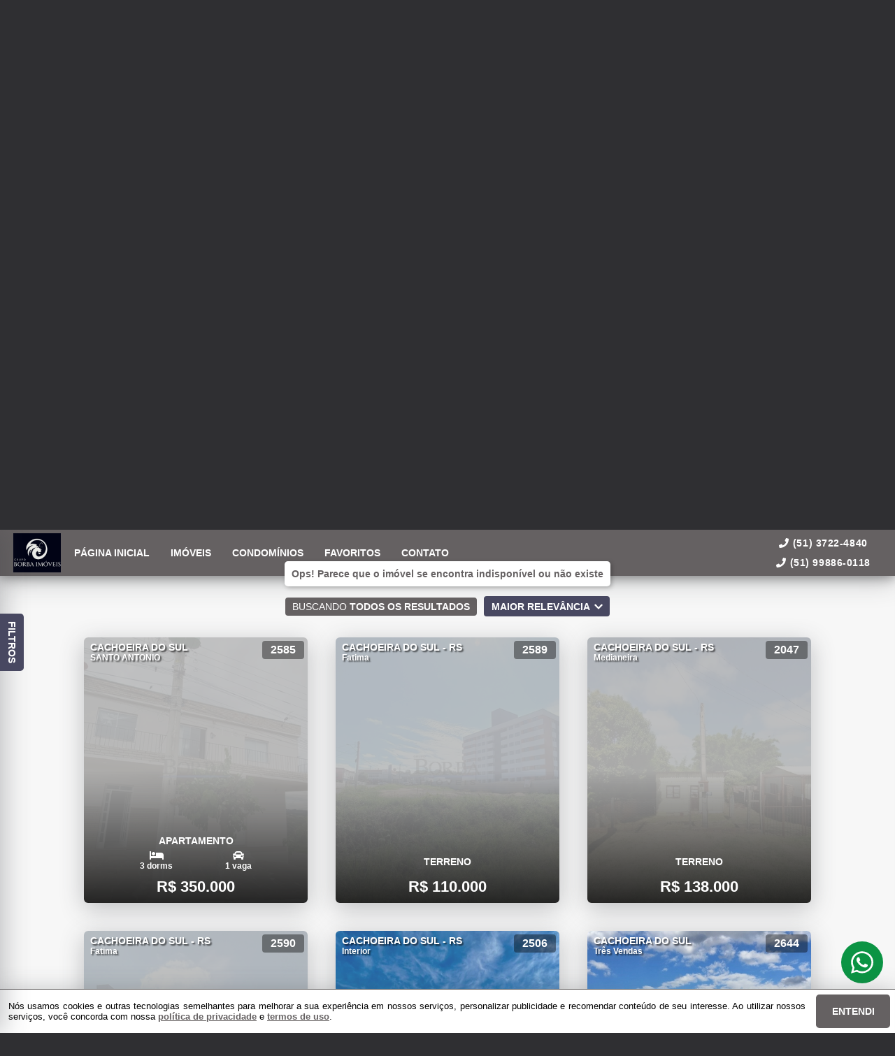

--- FILE ---
content_type: text/css; charset=utf-8
request_url: https://grupoborbaimoveis.com.br/public/css/style_7639.8639bc867ab88b37.css
body_size: 2138
content:
.property-card[data-v-0503a95c]{content-visibility:auto;border-radius:6px;box-shadow:0 8px 34px rgba(59,64,71,.3);height:380px;margin:20px;max-height:380px;max-width:400px;min-height:380px;min-width:400px;overflow:hidden;position:relative;transition:transform .2s linear;width:400px}.property-card[data-v-0503a95c]:hover{transform:scale(1.04)}.card-wrapper[data-v-0503a95c]{background-color:#bbb;color:#fff;contain:strict;font-weight:600;position:relative}.card-actions[data-v-0503a95c]{position:absolute;right:0;top:40px;z-index:50}.card-actions>button[data-v-0503a95c]{background-color:rgba(0,0,0,.4);border-radius:4px;color:#fff;height:36px;margin:0 5px 5px;transition:transform .2s linear;width:40px}.card-actions>button>svg[data-v-0503a95c]{font-size:22px}.card-actions>button[data-v-0503a95c]:hover{transform:scale(1.06)}.t1-card-top[data-v-0503a95c]{align-items:flex-start;height:180px;justify-content:space-between;left:0;overflow:hidden;padding:5px;position:absolute;right:0;top:0;z-index:5}.t1-card-local[data-v-0503a95c]{margin:1px 0;padding:0 4px 6px;text-shadow:2px 2px 2px rgba(0,0,0,.65);word-break:break-word}.t1-card-local>h3[data-v-0503a95c]{font-size:14px;text-transform:uppercase}.t1-card-local>h4[data-v-0503a95c]{font-size:12px}.t1-card-code[data-v-0503a95c]{background-color:rgba(0,0,0,.4);border-radius:4px;padding:4px 12px;text-align:center;text-transform:uppercase;white-space:nowrap}.t1-card-bottom[data-v-0503a95c]{background-image:linear-gradient(transparent,rgba(0,0,0,.8));bottom:0;height:180px;justify-content:flex-end;left:0;overflow:hidden;padding:5px;position:absolute;right:0;z-index:5}.t1-card-bottom>div[data-v-0503a95c]{margin:5px 0}.t1-card-type[data-v-0503a95c]{font-size:14px;text-align:center;text-transform:uppercase}.t1-card-description[data-v-0503a95c]{justify-content:space-evenly;width:100%}.t1-card-description-item>p[data-v-0503a95c]{font-size:12px}.t1-card-promo-price[data-v-0503a95c]{background-color:red;border-radius:4px;padding:2px 8px}.t1-card-promo-price>p[data-v-0503a95c]:first-of-type{font-size:14px}.t1-card-price[data-v-0503a95c]{font-size:22px;text-align:center;white-space:nowrap}.t1-card-price-ref>p[data-v-0503a95c]:first-child{font-size:21px;font-weight:400;margin:0 2px 0 5px}.t1-card-price-ref>p[data-v-0503a95c]:last-child{font-size:14px;font-weight:600;margin-top:2px}.t1-card-background[data-v-0503a95c]{bottom:0;height:380px;left:0;overflow:hidden;position:absolute;right:0;top:0;width:400px}.t1-card-background>img[data-v-0503a95c]{height:100%;width:auto}.t2-card-top[data-v-0503a95c]{height:100%;overflow:hidden;position:relative;width:100%}.t2-card-top>img[data-v-0503a95c]{height:100%;min-width:100%;width:auto}.t2-card-code[data-v-0503a95c]{background-color:var(--primary-color);border-radius:.25rem;box-shadow:0 1px 1px rgba(0,0,0,.3);color:var(--primary-font-color);padding:4px 12px;position:absolute;right:5px;text-align:center;text-transform:uppercase;top:5px;white-space:nowrap;z-index:1}.t2-card-bottom[data-v-0503a95c]{height:130px;justify-content:space-evenly;max-height:130px;min-height:130px;overflow:hidden;width:100%}.t2-card-features[data-v-0503a95c]{background-color:var(--primary-color);border-radius:.25rem;bottom:100px;box-shadow:0 0 4px rgba(0,0,0,.3);color:var(--primary-font-color);font-size:12px;padding:5px;position:absolute}.t2-card-description-item[data-v-0503a95c]{padding:0 10px}.t2-card-description-item>svg[data-v-0503a95c]{font-size:16px}.t2-card-description-item>p[data-v-0503a95c]{font-size:12px}.t2-card-bottom-wrapper[data-v-0503a95c]{background-color:var(--secondary-color);color:var(--secondary-font-color);justify-content:space-between;padding-top:30px}.t2-card-type[data-v-0503a95c]{font-size:12px;margin:5px;text-transform:uppercase}.t2-card-name[data-v-0503a95c]{line-height:1.5;margin:0 5px;max-height:40px;text-align:center}.t2-card-name>h3[data-v-0503a95c]{font-size:12px;font-weight:600}.t2-card-name>h4[data-v-0503a95c]{font-size:12px;font-weight:400}.t2-card-price[data-v-0503a95c]{background-color:var(--primary-color);border-top-left-radius:.25rem;border-top-right-radius:.25rem;box-shadow:0 0 4px rgba(0,0,0,.3);color:var(--primary-font-color);font-size:18px;margin:5px 5px 0;padding:2px;text-align:center;width:60%}.t2-card-price-ref[data-v-0503a95c]{font-size:14px;margin-left:5px;margin-top:2px;text-align:center}@media only screen and (max-width:1439px){.property-card[data-v-0503a95c]{max-width:320px;min-width:320px;width:320px}.t1-card-background[data-v-0503a95c]{width:320px}}
*[data-v-09e9926e]{cursor:pointer;-webkit-user-select:none;-moz-user-select:none;-ms-user-select:none;user-select:none}.select-form[data-v-09e9926e]{background-color:transparent;background-color:initial;border:none;color:#363636;font-size:16px;font-weight:600;height:44px;outline:none;position:relative;width:100%}.select-label[data-v-09e9926e]{font-size:14px;justify-content:space-between;overflow:hidden;padding:0 15px 0 20px;pointer-events:none;text-transform:uppercase}.select-label>span[data-v-09e9926e]{align-self:center;justify-self:center;margin:0 auto;text-align:center}.select-label>svg[data-v-09e9926e]{margin-left:4px}.select-context[data-v-09e9926e]{background-color:#f6f6f6;border-radius:.2rem;box-shadow:0 8px 34px rgba(59,64,71,.3);color:#333;font-size:14px;justify-content:flex-start;left:0;max-height:60vh;overflow-x:auto;padding:10px;position:absolute;right:0;text-transform:none;top:48px;z-index:900}.select-no-options-message[data-v-09e9926e]{text-align:center}.select-item[data-v-09e9926e]{margin-bottom:2px}.select-item[data-v-09e9926e]:last-of-type{margin-bottom:0}.select-item-content[data-v-09e9926e]{border-radius:.25rem;padding:4px 8px;transition:background-color .2s ease}.select-item-content>span[data-v-09e9926e]{display:block}.select-item-content[data-v-09e9926e]:hover{color:var(--primary-color)}.select-item-input[data-v-09e9926e]{display:none}.select-item-input:checked+.select-item-content[data-v-09e9926e]{background-color:var(--secondary-color)!important;color:var(--secondary-font-color)!important}.close-context-btn[data-v-09e9926e]{background-color:var(--primary-color);border-radius:.25rem;color:var(--primary-font-color);font-size:12px;font-weight:600;height:28px;margin:8px 0 2px;min-height:28px;overflow:hidden;padding:0 10px;text-align:center;text-transform:uppercase}.slide-context-enter-active[data-v-09e9926e]{transition:all .15s ease}.slide-context-leave-active[data-v-09e9926e]{transition:all .15s cubic-bezier(1,.5,.8,1)}.slide-context-enter[data-v-09e9926e],.slide-context-leave-to[data-v-09e9926e]{opacity:0;transform:translateY(-30px)}
.search-label[data-v-6040b6d4]{background-color:var(--primary-color);border-radius:4px;color:var(--primary-font-color);font-size:14px;font-weight:400;margin:5px;padding:5px 10px;text-align:center;text-transform:uppercase}.bold[data-v-6040b6d4]{font-weight:600}
.search-pagination[data-v-4d359c05]{overflow:hidden;padding:20px 0 40px;width:100%}.search-pagination-box[data-v-4d359c05]{background-color:var(--primary-color);border-radius:.25rem;box-shadow:0 8px 34px rgba(59,64,71,.3);color:var(--primary-font-color);font-size:22px;height:48px;margin:auto;width:54px}
.search-results[data-v-e793ddc0]{justify-content:center;padding:20px 0;width:100%}.search-results-head[data-v-e793ddc0]{flex-wrap:wrap;margin:5px}.search-assortment[data-v-e793ddc0]{margin:5px}.search-assortment[data-v-e793ddc0] .select-form{background-color:var(--secondary-color);border:none;border-radius:4px;color:var(--secondary-font-color);font-size:14px;font-weight:600;height:29px;margin:0;min-width:180px;outline:none;padding:0;text-transform:uppercase}.search-assortment[data-v-e793ddc0] .select-label{font-size:14px;padding:0 10px}.search-assortment[data-v-e793ddc0] .select-context{top:34px}.search-results-container[data-v-e793ddc0]{align-content:center;flex-wrap:wrap;justify-content:center;max-width:80%}.search-results-msg[data-v-e793ddc0]{color:#aaa;font-size:18px;margin-bottom:20px;margin-top:30px;text-align:center}@media only screen and (max-width:1650px){.search-results-container[data-v-e793ddc0]{max-width:100%}}


--- FILE ---
content_type: application/javascript; charset=utf-8
request_url: https://grupoborbaimoveis.com.br/public/js/app_5559.801d17d7d64219aa.js
body_size: 3124
content:
"use strict";(self.webpackChunksite=self.webpackChunksite||[]).push([[5559,9300,988,4909],{6986:(e,t,n)=>{n.r(t),n.d(t,{default:()=>o});const r={name:"EtnaPropertyVideo",components:{EtnaCaptureGuard:n(5452).default},props:{preferences:Object},computed:{controls:function(){return this.$store.state.property.controls},isEditor:function(){return this.$store.state.controls.editor.display},colors:function(){return this.$store.state.scope.template.general.colors},companyId:function(){return this.$store.state.scope.company.id},property:function(){return this.$store.state.property},isRegistered:function(){return this.$store.state.customer.user.registered},currentRouteName:function(){return this.$route.name},isGuarded:function(){return this.preferences.useGuard&&this.controls.isProtected&&!this.isRegistered&&"share"!==this.currentRouteName},imagePathUrl:function(){return"".concat("https://storage.agil.net/cdn/agil","/").concat(this.companyId,"/property/").concat(this.property.id.code,"/big")},classObjects:function(){switch(this.preferences.type){case 1:default:return{main:"f-col ctr property-video",container:"f-col ctr full property-video-container",title:"f-col ctr video-title"};case 2:return{main:"f-col ctr property-video t2-video",container:"f-col ctr full property-video-container t2-container",title:"f-col ctr video-title t2-title"}}},backgroundSource:function(){var e,t=null===(e=this.property.gallery[0])||void 0===e?void 0:e.name;return t&&2===this.preferences.type?{"background-image":"url(".concat(this.imagePathUrl,"/").concat(t,")")}:{}}}};const o=(0,n(1900).Z)(r,(function(){var e=this,t=e.$createElement,n=e._self._c||t;return e.property.info.video||e.isEditor?n("div",{class:e.classObjects.main,style:e.backgroundSource},[n("div",{class:e.classObjects.container},[n("ClientOnly",[n("EtnaCaptureGuard",{attrs:{title:"Quer ter acesso ao vídeo?",formClass:"video-form",guard:e.isGuarded,colors:e.colors}}),e._v(" "),e.preferences.title?n("h2",{class:e.classObjects.title,style:e.isGuarded?{filter:"blur(5px)"}:{}},[e._v("\n        "+e._s(e.preferences.title)+"\n      ")]):e._e(),e._v(" "),n("iframe",{staticClass:"video-frame",style:e.isGuarded?{filter:"blur(3px)"}:{},attrs:{loading:"lazy",title:"Vídeo do imóvel",frameborder:"0",allow:"accelerometer; autoplay; encrypted-media; gyroscope; picture-in-picture",allowfullscreen:"",src:"https://www.youtube.com/embed/"+e.property.info.video}})],1)],1)]):e._e()}),[],!1,null,"d88412da",null).exports},5452:(e,t,n)=>{n.r(t),n.d(t,{default:()=>u});var r=n(5861),o=n(7757),a=n.n(o),s=n(2256),i=n(4460),c=n(1613);const l={name:"EtnaCaptureGuard",components:{EtnaRadioGroup:s.default,EtnaFormInput:i.default},props:{title:String,submitBtnText:String,successMessage:String,guard:Boolean,containerStyle:Object,formClass:String,colors:Object,realtorId:Number},data:function(){return{isLoading:!1,authType:{selected:"signup",inputs:[{name:"Sou novo aqui",value:"signup"},{name:"Já sou cadastrado",value:"signin"}]},email:"",name:"",phone:""}},methods:{handlePhoneChange:function(e){this.phone=(0,c.yD)(e)},handleSubmit:function(){var e=this;return(0,r.Z)(a().mark((function t(){return a().wrap((function(t){for(;;)switch(t.prev=t.next){case 0:return t.prev=0,e.isLoading=!0,t.next=4,e.$store.dispatch("USER_SIGN",{email:e.email,name:e.name,phone:e.phone,event:e.realtorId?"realtorForm":"restrictedAreaForm",realtorId:e.realtorId,successMessage:e.successMessage||""});case 4:e.$emit("submitted"),t.next=10;break;case 7:t.prev=7,t.t0=t.catch(0),console.warn(t.t0);case 10:return t.prev=10,e.isLoading=!1,t.finish(10);case 13:case"end":return t.stop()}}),t,null,[[0,7,10,13]])})))()}}};const u=(0,n(1900).Z)(l,(function(){var e=this,t=e.$createElement,n=e._self._c||t;return e.guard?n("div",{staticClass:"f-col ctr capture-protected"},[n("div",{class:["f-col ctr capture-container",e.formClass],style:e.containerStyle},[n("span",{staticClass:"protected-title"},[e._v(e._s(e.title))]),e._v(" "),n("form",{class:["f-col ctr capture-form",e.formClass],on:{submit:function(e){e.preventDefault()},keyup:function(t){return!t.type.indexOf("key")&&e._k(t.keyCode,"enter",13,t.key,"Enter")?null:e.handleSubmit.apply(null,arguments)}}},[n("div",{staticClass:"f-row protected-radio-group"},[n("EtnaRadioGroup",{attrs:{type:1,inputs:e.authType.inputs,value:e.authType.selected,colors:e.colors},on:{change:function(t){return e.authType.selected=t}}})],1),e._v(" "),"signin"===e.authType.selected?n("div",{staticClass:"f-col ctr"},[n("EtnaFormInput",{attrs:{type:2,value:e.email,input:"email",placeholder:"E-mail",fontColor:"white"},on:{change:function(t){return e.email=t}}}),e._v(" "),n("button",{staticClass:"protected-btn",attrs:{type:"button",disabled:e.isLoading},on:{click:function(t){return e.handleSubmit()}}},[e.isLoading?n("Icon",{staticStyle:{"font-size":"18px","animation-duration":"1.2s"},attrs:{icon:"spinner",spin:""}}):n("span",[e._v(e._s(e.submitBtnText||"Acessar"))])],1)],1):"signup"===e.authType.selected?n("div",{staticClass:"f-col ctr"},[n("EtnaFormInput",{attrs:{type:2,value:e.name,input:"text",placeholder:"Nome completo",fontColor:"white"},on:{change:function(t){return e.name=t}}}),e._v(" "),n("EtnaFormInput",{attrs:{type:2,value:e.email,input:"email",placeholder:"E-mail",fontColor:"white"},on:{change:function(t){return e.email=t}}}),e._v(" "),n("EtnaFormInput",{attrs:{type:2,value:e.phone,input:"text",max:"15",placeholder:"Telefone",fontColor:"white"},on:{change:function(t){return e.handlePhoneChange(t)}}}),e._v(" "),n("button",{staticClass:"protected-btn",attrs:{type:"button",disabled:e.isLoading},on:{click:function(t){return e.handleSubmit()}}},[e.isLoading?n("Icon",{staticStyle:{"font-size":"18px","animation-duration":"1.2s"},attrs:{icon:"spinner",spin:""}}):n("span",[e._v(e._s(e.submitBtnText||"Cadastrar-se"))])],1)],1):e._e()])])]):e._e()}),[],!1,null,"8fbad48a",null).exports},4460:(e,t,n)=>{n.r(t),n.d(t,{default:()=>o});const r={name:"EtnaFormInput",props:{type:Number,value:String,input:String,max:String,placeholder:String,fontColor:String},data:function(){return{focused:!1}},methods:{handleKeyUpEvents:function(e){this.$emit("keyup",e)},handleInput:function(e){this.$emit("change",e.target.value)}}};const o=(0,n(1900).Z)(r,(function(){var e=this,t=e.$createElement,n=e._self._c||t;return n("div",{staticClass:"f-col form-input-container"},[1===e.type?[n("span",{directives:[{name:"show",rawName:"v-show",value:e.focused||e.value,expression:"focused || value"}],class:["t1-form-input-tip",e.fontColor]},[e._v(e._s(e.placeholder))])]:2===e.type?[n("span",{directives:[{name:"show",rawName:"v-show",value:e.focused||e.value,expression:"focused || value"}],class:["t2-form-input-tip",e.fontColor]},[e._v(e._s(e.placeholder))])]:e._e(),e._v(" "),"textarea"===e.input?[n("textarea",{class:["form-textarea",e.fontColor],attrs:{placeholder:e.focused?"":e.placeholder,"aria-label":e.placeholder},domProps:{value:e.value},on:{input:e.handleInput,focus:function(t){e.focused=!0},blur:function(t){e.focused=!1}}})]:[n("input",{class:["form-input",e.fontColor],attrs:{type:e.input,placeholder:e.focused?"":e.placeholder,"aria-label":e.placeholder,maxlength:e.max,autocomplete:"off"},domProps:{value:e.value},on:{input:e.handleInput,focus:function(t){e.focused=!0},blur:function(t){e.focused=!1},keyup:e.handleKeyUpEvents}})]],2)}),[],!1,null,"e29e6dc6",null).exports},2256:(e,t,n)=>{n.r(t),n.d(t,{default:()=>o});const r={name:"EtnaRadioGroup",props:{type:Number,inputs:Array,value:String,reset:Function,colors:Object},methods:{handleChange:function(e){this.$emit("change",e)}},computed:{classTypeRadioGroup:function(){return 1===this.type?"f-row t1-radio-group":2===this.type?"f-row t2-radio-group":void 0},selectedStyle:function(){return{"background-color":this.colors.primary,color:this.colors.primaryFont,"text-shadow":"none","box-shadow":"0 4px 6px -1px rgba(0, 0, 0, 0.1), 0 2px 4px -1px rgba(0, 0, 0, 0.06)"}}}};const o=(0,n(1900).Z)(r,(function(){var e=this,t=e.$createElement,n=e._self._c||t;return n("div",{staticClass:"f-col radio-group-container"},[n("div",{class:e.classTypeRadioGroup},e._l(e.inputs,(function(t,r){return n("label",{key:r,staticClass:"f-row ctr t1-label-input",style:e.value==t.value?e.selectedStyle:{},on:{click:function(n){return e.handleChange(t.value)}}},[n("span",{staticClass:"t1-label-input-span"},[e._v(e._s(t.name))]),e._v(" "),n("input",{attrs:{type:"radio"},domProps:{value:t.value,checked:e.value}})])})),0)])}),[],!1,null,"3ae940da",null).exports}}]);